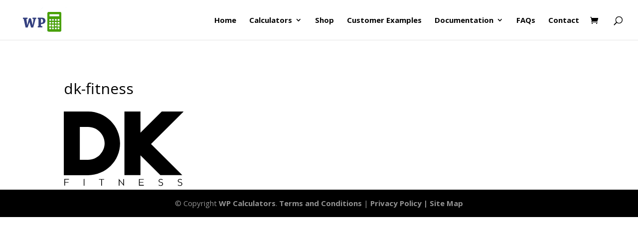

--- FILE ---
content_type: text/html; charset=UTF-8
request_url: https://www.wpcalculators.com/customer-examples/dk-fitness/
body_size: 8976
content:
<!DOCTYPE html>
<html lang="en-US"
	prefix="og: https://ogp.me/ns#" >
<head>
	<meta charset="UTF-8" />
<meta http-equiv="X-UA-Compatible" content="IE=edge">
	<link rel="pingback" href="https://www.wpcalculators.com/xmlrpc.php" />

	<script type="text/javascript">
		document.documentElement.className = 'js';
	</script>

	<script>var et_site_url='https://www.wpcalculators.com';var et_post_id='2644';function et_core_page_resource_fallback(a,b){"undefined"===typeof b&&(b=a.sheet.cssRules&&0===a.sheet.cssRules.length);b&&(a.onerror=null,a.onload=null,a.href?a.href=et_site_url+"/?et_core_page_resource="+a.id+et_post_id:a.src&&(a.src=et_site_url+"/?et_core_page_resource="+a.id+et_post_id))}
</script><title>dk-fitness | WordPress Calculators</title>

		<!-- All in One SEO 4.0.12 -->
		<link rel="canonical" href="https://www.wpcalculators.com/customer-examples/dk-fitness/" />
		<meta property="og:site_name" content="WordPress Calculators | Download WordPress Calculators as Plugins" />
		<meta property="og:type" content="article" />
		<meta property="og:title" content="dk-fitness | WordPress Calculators" />
		<meta property="og:url" content="https://www.wpcalculators.com/customer-examples/dk-fitness/" />
		<meta property="article:published_time" content="2021-01-06T19:17:09Z" />
		<meta property="article:modified_time" content="2021-01-06T19:17:09Z" />
		<meta property="twitter:card" content="summary" />
		<meta property="twitter:domain" content="www.wpcalculators.com" />
		<meta property="twitter:title" content="dk-fitness | WordPress Calculators" />
		<meta name="google" content="nositelinkssearchbox" />
		<script type="application/ld+json" class="aioseo-schema">
			{"@context":"https:\/\/schema.org","@graph":[{"@type":"WebSite","@id":"https:\/\/www.wpcalculators.com\/#website","url":"https:\/\/www.wpcalculators.com\/","name":"WordPress Calculators","description":"Download WordPress Calculators as Plugins","publisher":{"@id":"https:\/\/www.wpcalculators.com\/#organization"}},{"@type":"Organization","@id":"https:\/\/www.wpcalculators.com\/#organization","name":"WordPress Calculators","url":"https:\/\/www.wpcalculators.com\/"},{"@type":"BreadcrumbList","@id":"https:\/\/www.wpcalculators.com\/customer-examples\/dk-fitness\/#breadcrumblist","itemListElement":[{"@type":"ListItem","@id":"https:\/\/www.wpcalculators.com\/#listItem","position":1,"item":{"@type":"WebPage","@id":"https:\/\/www.wpcalculators.com\/#item","name":"Home","description":"Download Fitness Calculators like macro calculator, Calorie calculator, TDEE calculator, BMI calculator, BMR calculator and many more.","url":"https:\/\/www.wpcalculators.com\/"},"nextItem":"https:\/\/www.wpcalculators.com\/customer-examples\/dk-fitness\/#listItem"},{"@type":"ListItem","@id":"https:\/\/www.wpcalculators.com\/customer-examples\/dk-fitness\/#listItem","position":2,"item":{"@type":"ItemPage","@id":"https:\/\/www.wpcalculators.com\/customer-examples\/dk-fitness\/#item","name":"dk-fitness","url":"https:\/\/www.wpcalculators.com\/customer-examples\/dk-fitness\/"},"previousItem":"https:\/\/www.wpcalculators.com\/#listItem"}]},{"@type":"Person","@id":"https:\/\/www.wpcalculators.com\/author\/admin\/#author","url":"https:\/\/www.wpcalculators.com\/author\/admin\/","name":"Abhishek","image":{"@type":"ImageObject","@id":"https:\/\/www.wpcalculators.com\/customer-examples\/dk-fitness\/#authorImage","url":"https:\/\/secure.gravatar.com\/avatar\/d47a71d79efc21581c8b4b20d5720cea?s=96&d=mm&r=g","width":96,"height":96,"caption":"Abhishek"}},{"@type":"ItemPage","@id":"https:\/\/www.wpcalculators.com\/customer-examples\/dk-fitness\/#itempage","url":"https:\/\/www.wpcalculators.com\/customer-examples\/dk-fitness\/","name":"dk-fitness | WordPress Calculators","inLanguage":"en-US","isPartOf":{"@id":"https:\/\/www.wpcalculators.com\/#website"},"breadcrumb":{"@id":"https:\/\/www.wpcalculators.com\/customer-examples\/dk-fitness\/#breadcrumblist"},"datePublished":"2021-01-06T19:17:09+00:00","dateModified":"2021-01-06T19:17:09+00:00"}]}
		</script>
		<!-- All in One SEO -->

<link rel='dns-prefetch' href='//fonts.googleapis.com' />
<link rel='dns-prefetch' href='//s.w.org' />
<link rel="alternate" type="application/rss+xml" title="WordPress Calculators &raquo; Feed" href="https://www.wpcalculators.com/feed/" />
<link rel="alternate" type="application/rss+xml" title="WordPress Calculators &raquo; Comments Feed" href="https://www.wpcalculators.com/comments/feed/" />
<link rel="alternate" type="application/rss+xml" title="WordPress Calculators &raquo; dk-fitness Comments Feed" href="https://www.wpcalculators.com/customer-examples/dk-fitness/feed/" />
		<script type="text/javascript">
			window._wpemojiSettings = {"baseUrl":"https:\/\/s.w.org\/images\/core\/emoji\/13.0.1\/72x72\/","ext":".png","svgUrl":"https:\/\/s.w.org\/images\/core\/emoji\/13.0.1\/svg\/","svgExt":".svg","source":{"concatemoji":"https:\/\/www.wpcalculators.com\/wp-includes\/js\/wp-emoji-release.min.js?ver=5.6"}};
			!function(e,a,t){var r,n,o,i,p=a.createElement("canvas"),s=p.getContext&&p.getContext("2d");function c(e,t){var a=String.fromCharCode;s.clearRect(0,0,p.width,p.height),s.fillText(a.apply(this,e),0,0);var r=p.toDataURL();return s.clearRect(0,0,p.width,p.height),s.fillText(a.apply(this,t),0,0),r===p.toDataURL()}function l(e){if(!s||!s.fillText)return!1;switch(s.textBaseline="top",s.font="600 32px Arial",e){case"flag":return!c([127987,65039,8205,9895,65039],[127987,65039,8203,9895,65039])&&(!c([55356,56826,55356,56819],[55356,56826,8203,55356,56819])&&!c([55356,57332,56128,56423,56128,56418,56128,56421,56128,56430,56128,56423,56128,56447],[55356,57332,8203,56128,56423,8203,56128,56418,8203,56128,56421,8203,56128,56430,8203,56128,56423,8203,56128,56447]));case"emoji":return!c([55357,56424,8205,55356,57212],[55357,56424,8203,55356,57212])}return!1}function d(e){var t=a.createElement("script");t.src=e,t.defer=t.type="text/javascript",a.getElementsByTagName("head")[0].appendChild(t)}for(i=Array("flag","emoji"),t.supports={everything:!0,everythingExceptFlag:!0},o=0;o<i.length;o++)t.supports[i[o]]=l(i[o]),t.supports.everything=t.supports.everything&&t.supports[i[o]],"flag"!==i[o]&&(t.supports.everythingExceptFlag=t.supports.everythingExceptFlag&&t.supports[i[o]]);t.supports.everythingExceptFlag=t.supports.everythingExceptFlag&&!t.supports.flag,t.DOMReady=!1,t.readyCallback=function(){t.DOMReady=!0},t.supports.everything||(n=function(){t.readyCallback()},a.addEventListener?(a.addEventListener("DOMContentLoaded",n,!1),e.addEventListener("load",n,!1)):(e.attachEvent("onload",n),a.attachEvent("onreadystatechange",function(){"complete"===a.readyState&&t.readyCallback()})),(r=t.source||{}).concatemoji?d(r.concatemoji):r.wpemoji&&r.twemoji&&(d(r.twemoji),d(r.wpemoji)))}(window,document,window._wpemojiSettings);
		</script>
		<meta content="Divi Child Theme v.1.0" name="generator"/><style type="text/css">
img.wp-smiley,
img.emoji {
	display: inline !important;
	border: none !important;
	box-shadow: none !important;
	height: 1em !important;
	width: 1em !important;
	margin: 0 .07em !important;
	vertical-align: -0.1em !important;
	background: none !important;
	padding: 0 !important;
}
</style>
	<link rel='stylesheet' id='wp-block-library-css'  href='https://www.wpcalculators.com/wp-includes/css/dist/block-library/style.min.css?ver=5.6' type='text/css' media='all' />
<link rel='stylesheet' id='wc-block-vendors-style-css'  href='https://www.wpcalculators.com/wp-content/plugins/woocommerce/packages/woocommerce-blocks/build/vendors-style.css?ver=4.0.0' type='text/css' media='all' />
<link rel='stylesheet' id='wc-block-style-css'  href='https://www.wpcalculators.com/wp-content/plugins/woocommerce/packages/woocommerce-blocks/build/style.css?ver=4.0.0' type='text/css' media='all' />
<link rel='stylesheet' id='ts_pct_style-css'  href='https://www.wpcalculators.com/wp-content/plugins/disable-right-click/css/style.css?ver=5.6' type='text/css' media='all' />
<link rel='stylesheet' id='wpa-css-css'  href='https://www.wpcalculators.com/wp-content/plugins/honeypot/includes/css/wpa.css?ver=2.2.05' type='text/css' media='all' />
<link rel='stylesheet' id='woocommerce-layout-css'  href='https://www.wpcalculators.com/wp-content/plugins/woocommerce/assets/css/woocommerce-layout.css?ver=4.9.2' type='text/css' media='all' />
<link rel='stylesheet' id='woocommerce-smallscreen-css'  href='https://www.wpcalculators.com/wp-content/plugins/woocommerce/assets/css/woocommerce-smallscreen.css?ver=4.9.2' type='text/css' media='only screen and (max-width: 768px)' />
<link rel='stylesheet' id='woocommerce-general-css'  href='https://www.wpcalculators.com/wp-content/plugins/woocommerce/assets/css/woocommerce.css?ver=4.9.2' type='text/css' media='all' />
<style id='woocommerce-inline-inline-css' type='text/css'>
.woocommerce form .form-row .required { visibility: visible; }
</style>
<link rel='stylesheet' id='parent-style-css'  href='https://www.wpcalculators.com/wp-content/themes/Divi/style.css?ver=5.6' type='text/css' media='all' />
<link rel='stylesheet' id='divi-fonts-css'  href='https://fonts.googleapis.com/css?family=Open+Sans:300italic,400italic,600italic,700italic,800italic,400,300,600,700,800&#038;subset=latin,latin-ext&#038;display=swap' type='text/css' media='all' />
<link rel='stylesheet' id='divi-style-css'  href='https://www.wpcalculators.com/wp-content/themes/Divi-child/style.css?ver=4.8.2' type='text/css' media='all' />
<link rel='stylesheet' id='dashicons-css'  href='https://www.wpcalculators.com/wp-includes/css/dashicons.min.css?ver=5.6' type='text/css' media='all' />
<script type='text/javascript' src='https://www.wpcalculators.com/wp-includes/js/jquery/jquery.min.js?ver=3.5.1' id='jquery-core-js'></script>
<script type='text/javascript' src='https://www.wpcalculators.com/wp-includes/js/jquery/jquery-migrate.min.js?ver=3.3.2' id='jquery-migrate-js'></script>
<script type='text/javascript' src='https://www.wpcalculators.com/wp-content/plugins/disable-right-click/disable-right-click-js.js?ver=5.6' id='no_right_click_js-js'></script>
<link rel="https://api.w.org/" href="https://www.wpcalculators.com/wp-json/" /><link rel="alternate" type="application/json" href="https://www.wpcalculators.com/wp-json/wp/v2/media/2644" /><link rel="EditURI" type="application/rsd+xml" title="RSD" href="https://www.wpcalculators.com/xmlrpc.php?rsd" />
<link rel="wlwmanifest" type="application/wlwmanifest+xml" href="https://www.wpcalculators.com/wp-includes/wlwmanifest.xml" /> 
<meta name="generator" content="WordPress 5.6" />
<meta name="generator" content="WooCommerce 4.9.2" />
<link rel='shortlink' href='https://www.wpcalculators.com/?p=2644' />
<link rel="alternate" type="application/json+oembed" href="https://www.wpcalculators.com/wp-json/oembed/1.0/embed?url=https%3A%2F%2Fwww.wpcalculators.com%2Fcustomer-examples%2Fdk-fitness%2F" />
<link rel="alternate" type="text/xml+oembed" href="https://www.wpcalculators.com/wp-json/oembed/1.0/embed?url=https%3A%2F%2Fwww.wpcalculators.com%2Fcustomer-examples%2Fdk-fitness%2F&#038;format=xml" />
<meta name="viewport" content="width=device-width, initial-scale=1.0, maximum-scale=1.0, user-scalable=0" /><link rel="preload" href="https://www.wpcalculators.com/wp-content/themes/Divi/core/admin/fonts/modules.ttf" as="font" crossorigin="anonymous">	<noscript><style>.woocommerce-product-gallery{ opacity: 1 !important; }</style></noscript>
	<script id="dt-collapsable-menu-items">
jQuery(function ($) {
	$(document).ready(function () {
		$("body ul.et_mobile_menu li.menu-item-has-children, body ul.et_mobile_menu  li.page_item_has_children").append('<a href="#" class="mobile-toggle"></a>');
		$('ul.et_mobile_menu li.menu-item-has-children .mobile-toggle, ul.et_mobile_menu li.page_item_has_children .mobile-toggle').click(function (event) {
			event.preventDefault();
			$(this).parent('li').toggleClass('dt-open');
			$(this).parent('li').find('ul.children').first().toggleClass('visible');
			$(this).parent('li').find('ul.sub-menu').first().toggleClass('visible');
		});
		iconFINAL = 'P';
		$('body ul.et_mobile_menu li.menu-item-has-children, body ul.et_mobile_menu li.page_item_has_children').attr('data-icon', iconFINAL);
		$('.mobile-toggle').on('mouseover', function () {
			$(this).parent().addClass('is-hover');
		}).on('mouseout', function () {
			$(this).parent().removeClass('is-hover');
		})
	});
});
</script>

<style>
/*Proper Collapsable Mobile Menu*/
ul.et_mobile_menu li.menu-item-has-children .mobile-toggle,
ul.et_mobile_menu li.page_item_has_children .mobile-toggle,
.et-db #et-boc .et-l ul.et_mobile_menu li.menu-item-has-children .mobile-toggle,
.et-db #et-boc .et-l ul.et_mobile_menu li.page_item_has_children .mobile-toggle {
	width: 44px;
	height: 100%;
	padding: 0px !important;
	max-height: 44px;
	position: absolute;
	right: 0px;
	top: 0px;
	z-index: 999;
	background-color: transparent;
}
ul.et_mobile_menu > li.menu-item-has-children,
ul.et_mobile_menu > li.page_item_has_children,
ul.et_mobile_menu > li.menu-item-has-children .sub-menu li.menu-item-has-children,
.et-db #et-boc .et-l ul.et_mobile_menu > li.menu-item-has-children,
.et-db #et-boc .et-l ul.et_mobile_menu > li.page_item_has_children,
.et-db #et-boc .et-l ul.et_mobile_menu > li.menu-item-has-children .sub-menu li.menu-item-has-children {
	position: relative;
}
.et_mobile_menu .menu-item-has-children > a,
.et-db #et-boc .et-l .et_mobile_menu .menu-item-has-children > a {
	background-color: transparent;
}
ul.et_mobile_menu .menu-item-has-children .sub-menu,
#main-header ul.et_mobile_menu .menu-item-has-children .sub-menu,
.et-db #et-boc .et-l ul.et_mobile_menu .menu-item-has-children .sub-menu,
.et-db #main-header ul.et_mobile_menu .menu-item-has-children .sub-menu {
	display: none !important;
	visibility: hidden !important;
}
ul.et_mobile_menu .menu-item-has-children .sub-menu.visible,
#main-header ul.et_mobile_menu .menu-item-has-children .sub-menu.visible,
.et-db #et-boc .et-l ul.et_mobile_menu .menu-item-has-children .sub-menu.visible,
.et-db #main-header ul.et_mobile_menu .menu-item-has-children .sub-menu.visible {
	display: block !important;
	visibility: visible !important;
}
ul.et_mobile_menu li.menu-item-has-children .mobile-toggle,
.et-db #et-boc .et-l ul.et_mobile_menu li.menu-item-has-children .mobile-toggle {
	text-align: center;
}
ul.et_mobile_menu li.menu-item-has-children .mobile-toggle::after,
.et-db #et-boc .et-l ul.et_mobile_menu li.menu-item-has-children .mobile-toggle::after {
	top: 10px;
	position: relative;
	font-family: "ETModules";
}
ul.et_mobile_menu li.menu-item-has-children .mobile-toggle::after,
.et-db #et-boc .et-l ul.et_mobile_menu li.menu-item-has-children .mobile-toggle::after {
	content: "\4c";
}
ul.et_mobile_menu li.menu-item-has-children.dt-open > .mobile-toggle::after,
.et-db #et-boc .et-l ul.et_mobile_menu li.menu-item-has-children.dt-open > .mobile-toggle::after {
	content: '\4d';
}
</style><link rel="icon" href="https://www.wpcalculators.com/wp-content/uploads/2016/02/wp-main-copy.png" sizes="32x32" />
<link rel="icon" href="https://www.wpcalculators.com/wp-content/uploads/2016/02/wp-main-copy.png" sizes="192x192" />
<link rel="apple-touch-icon" href="https://www.wpcalculators.com/wp-content/uploads/2016/02/wp-main-copy.png" />
<meta name="msapplication-TileImage" content="https://www.wpcalculators.com/wp-content/uploads/2016/02/wp-main-copy.png" />
<style id="et-divi-customizer-global-cached-inline-styles">body,.et_pb_column_1_2 .et_quote_content blockquote cite,.et_pb_column_1_2 .et_link_content a.et_link_main_url,.et_pb_column_1_3 .et_quote_content blockquote cite,.et_pb_column_3_8 .et_quote_content blockquote cite,.et_pb_column_1_4 .et_quote_content blockquote cite,.et_pb_blog_grid .et_quote_content blockquote cite,.et_pb_column_1_3 .et_link_content a.et_link_main_url,.et_pb_column_3_8 .et_link_content a.et_link_main_url,.et_pb_column_1_4 .et_link_content a.et_link_main_url,.et_pb_blog_grid .et_link_content a.et_link_main_url,body .et_pb_bg_layout_light .et_pb_post p,body .et_pb_bg_layout_dark .et_pb_post p{font-size:15px}.et_pb_slide_content,.et_pb_best_value{font-size:17px}body{color:#000000}h1,h2,h3,h4,h5,h6{color:#000000}.woocommerce #respond input#submit,.woocommerce-page #respond input#submit,.woocommerce #content input.button,.woocommerce-page #content input.button,.woocommerce-message,.woocommerce-error,.woocommerce-info{background:#52aa34!important}#et_search_icon:hover,.mobile_menu_bar:before,.mobile_menu_bar:after,.et_toggle_slide_menu:after,.et-social-icon a:hover,.et_pb_sum,.et_pb_pricing li a,.et_pb_pricing_table_button,.et_overlay:before,.entry-summary p.price ins,.woocommerce div.product span.price,.woocommerce-page div.product span.price,.woocommerce #content div.product span.price,.woocommerce-page #content div.product span.price,.woocommerce div.product p.price,.woocommerce-page div.product p.price,.woocommerce #content div.product p.price,.woocommerce-page #content div.product p.price,.et_pb_member_social_links a:hover,.woocommerce .star-rating span:before,.woocommerce-page .star-rating span:before,.et_pb_widget li a:hover,.et_pb_filterable_portfolio .et_pb_portfolio_filters li a.active,.et_pb_filterable_portfolio .et_pb_portofolio_pagination ul li a.active,.et_pb_gallery .et_pb_gallery_pagination ul li a.active,.wp-pagenavi span.current,.wp-pagenavi a:hover,.nav-single a,.tagged_as a,.posted_in a{color:#52aa34}.et_pb_contact_submit,.et_password_protected_form .et_submit_button,.et_pb_bg_layout_light .et_pb_newsletter_button,.comment-reply-link,.form-submit .et_pb_button,.et_pb_bg_layout_light .et_pb_promo_button,.et_pb_bg_layout_light .et_pb_more_button,.woocommerce a.button.alt,.woocommerce-page a.button.alt,.woocommerce button.button.alt,.woocommerce button.button.alt.disabled,.woocommerce-page button.button.alt,.woocommerce-page button.button.alt.disabled,.woocommerce input.button.alt,.woocommerce-page input.button.alt,.woocommerce #respond input#submit.alt,.woocommerce-page #respond input#submit.alt,.woocommerce #content input.button.alt,.woocommerce-page #content input.button.alt,.woocommerce a.button,.woocommerce-page a.button,.woocommerce button.button,.woocommerce-page button.button,.woocommerce input.button,.woocommerce-page input.button,.et_pb_contact p input[type="checkbox"]:checked+label i:before,.et_pb_bg_layout_light.et_pb_module.et_pb_button{color:#52aa34}.footer-widget h4{color:#52aa34}.et-search-form,.nav li ul,.et_mobile_menu,.footer-widget li:before,.et_pb_pricing li:before,blockquote{border-color:#52aa34}.et_pb_counter_amount,.et_pb_featured_table .et_pb_pricing_heading,.et_quote_content,.et_link_content,.et_audio_content,.et_pb_post_slider.et_pb_bg_layout_dark,.et_slide_in_menu_container,.et_pb_contact p input[type="radio"]:checked+label i:before{background-color:#52aa34}a{color:#52aa34}#top-header,#et-secondary-nav li ul{background-color:#52aa34}.et_header_style_centered .mobile_nav .select_page,.et_header_style_split .mobile_nav .select_page,.et_nav_text_color_light #top-menu>li>a,.et_nav_text_color_dark #top-menu>li>a,#top-menu a,.et_mobile_menu li a,.et_nav_text_color_light .et_mobile_menu li a,.et_nav_text_color_dark .et_mobile_menu li a,#et_search_icon:before,.et_search_form_container input,span.et_close_search_field:after,#et-top-navigation .et-cart-info{color:#000000}.et_search_form_container input::-moz-placeholder{color:#000000}.et_search_form_container input::-webkit-input-placeholder{color:#000000}.et_search_form_container input:-ms-input-placeholder{color:#000000}#top-menu li a{font-size:15px}body.et_vertical_nav .container.et_search_form_container .et-search-form input{font-size:15px!important}#top-menu li a,.et_search_form_container input{font-weight:bold;font-style:normal;text-transform:none;text-decoration:none}.et_search_form_container input::-moz-placeholder{font-weight:bold;font-style:normal;text-transform:none;text-decoration:none}.et_search_form_container input::-webkit-input-placeholder{font-weight:bold;font-style:normal;text-transform:none;text-decoration:none}.et_search_form_container input:-ms-input-placeholder{font-weight:bold;font-style:normal;text-transform:none;text-decoration:none}#top-menu li.current-menu-ancestor>a,#top-menu li.current-menu-item>a,#top-menu li.current_page_item>a,.et_color_scheme_red #top-menu li.current-menu-ancestor>a,.et_color_scheme_red #top-menu li.current-menu-item>a,.et_color_scheme_red #top-menu li.current_page_item>a,.et_color_scheme_pink #top-menu li.current-menu-ancestor>a,.et_color_scheme_pink #top-menu li.current-menu-item>a,.et_color_scheme_pink #top-menu li.current_page_item>a,.et_color_scheme_orange #top-menu li.current-menu-ancestor>a,.et_color_scheme_orange #top-menu li.current-menu-item>a,.et_color_scheme_orange #top-menu li.current_page_item>a,.et_color_scheme_green #top-menu li.current-menu-ancestor>a,.et_color_scheme_green #top-menu li.current-menu-item>a,.et_color_scheme_green #top-menu li.current_page_item>a{color:#52aa34}#footer-widgets .footer-widget a,#footer-widgets .footer-widget li a,#footer-widgets .footer-widget li a:hover{color:#ffffff}.footer-widget{color:#ffffff}#main-footer .footer-widget h4{color:#52aa34}.footer-widget li:before{border-color:#52aa34}#footer-widgets .footer-widget li:before{top:9.75px}#footer-bottom{background-color:#000000}#footer-info,#footer-info a{color:#939393}h1,h2,h3,h4,h5,h6,.et_quote_content blockquote p,.et_pb_slide_description .et_pb_slide_title{line-height:1.1em}.et_slide_in_menu_container,.et_slide_in_menu_container .et-search-field{letter-spacing:px}.et_slide_in_menu_container .et-search-field::-moz-placeholder{letter-spacing:px}.et_slide_in_menu_container .et-search-field::-webkit-input-placeholder{letter-spacing:px}.et_slide_in_menu_container .et-search-field:-ms-input-placeholder{letter-spacing:px}@media only screen and (min-width:981px){#logo{max-height:90%}.et_pb_svg_logo #logo{height:90%}.et-fixed-header#top-header,.et-fixed-header#top-header #et-secondary-nav li ul{background-color:#52aa34}.et-fixed-header #top-menu a,.et-fixed-header #et_search_icon:before,.et-fixed-header #et_top_search .et-search-form input,.et-fixed-header .et_search_form_container input,.et-fixed-header .et_close_search_field:after,.et-fixed-header #et-top-navigation .et-cart-info{color:#000000!important}.et-fixed-header .et_search_form_container input::-moz-placeholder{color:#000000!important}.et-fixed-header .et_search_form_container input::-webkit-input-placeholder{color:#000000!important}.et-fixed-header .et_search_form_container input:-ms-input-placeholder{color:#000000!important}.et-fixed-header #top-menu li.current-menu-ancestor>a,.et-fixed-header #top-menu li.current-menu-item>a,.et-fixed-header #top-menu li.current_page_item>a{color:#52aa34!important}}@media only screen and (min-width:1350px){.et_pb_row{padding:27px 0}.et_pb_section{padding:54px 0}.single.et_pb_pagebuilder_layout.et_full_width_page .et_post_meta_wrapper{padding-top:81px}.et_pb_fullwidth_section{padding:0}}#page-container{overflow:hidden!important}@media only screen and (min-width:981px){.sub-menu11 .sub-menu{width:320px!important}.sub-menu11 .sub-menu li a{width:320px!important}#top-menu li a:hover{color:#52aa34!important}.sub-menu li a{margin-left:-20px!important}.home-category{min-height:250px}.home-category-big{min-height:500px}}.et_fullwidth_nav #top-menu li.mega-menu>ul{width:100%!important;left:0px!important;right:0px!important}#top-menu li.mega-menu>ul li{padding-left:0px!important}#top-menu li.mega-menu>ul>li>a:first-child{padding-left:0px!important;border-bottom:1px solid #52aa34;font-weight:700!important}#top-menu li li a{margin-left:0px!important;padding-left:20px!important;font-weight:500!important}.home-category{padding:10px 10px 20px 20px}.home-category-big{padding:20px 10px 20px 20px}.home-category h3{font-size:23px;padding-top:10px;padding-bottom:20px}.home-category a:hover{color:#000}.home-category-big a:hover{color:#000}.calc_text{margin-top:-15px!important;line-height:1.2em!important}@media only screen and (min-width:981px){.calc_text{margin-top:5px!important}}.calc_text a{color:#0c71c3!important;font-size:16px!important;font-weight:700!important}.calc_text a:hover{color:#52aa34!important}.page-numbers{color:#666!important}.wc-terms-and-conditions a{color:#0c71c3!important}.wc-terms-and-conditions a:hover{color:#52aa34!important}#footer-info{width:100%!important;text-align:center!important}#main-content .container:before{background:none!important}#sidebar{display:none!important}@media (min-width:981px){#left-area{width:100%!important;padding:23px 0px 0px!important;float:none!important}}.container.et_menu_container{width:calc(100% - 60px)}.et_mobile_menu{margin-left:-30px;padding:5%;width:calc(100% + 60px)}</style></head>
<body class="attachment attachment-template-default attachmentid-2644 attachment-png theme-Divi woocommerce-no-js et_pb_button_helper_class et_fullwidth_nav et_fullwidth_secondary_nav et_fixed_nav et_show_nav et_primary_nav_dropdown_animation_fade et_secondary_nav_dropdown_animation_fade et_header_style_left et_pb_footer_columns4 et_cover_background et_pb_gutter osx et_pb_gutters3 et_right_sidebar et_divi_theme et-db et_minified_js et_minified_css">
	<div id="page-container">

	
	
			<header id="main-header" data-height-onload="66">
			<div class="container clearfix et_menu_container">
							<div class="logo_container">
					<span class="logo_helper"></span>
					<a href="https://www.wpcalculators.com/">
						<img src="https://www.wpcalculators.com/wp-content/uploads/2016/02/wp-main-copy.png" alt="WordPress Calculators" id="logo" data-height-percentage="90" />
					</a>
				</div>
							<div id="et-top-navigation" data-height="66" data-fixed-height="40">
											<nav id="top-menu-nav">
						<ul id="top-menu" class="nav"><li id="menu-item-61" class="myclass6 menu-item menu-item-type-post_type menu-item-object-page menu-item-home menu-item-61"><a href="https://www.wpcalculators.com/">Home</a></li>
<li id="menu-item-2286" class="mega-menu menu-item menu-item-type-custom menu-item-object-custom menu-item-has-children menu-item-2286"><a href="#">Calculators</a>
<ul class="sub-menu">
	<li id="menu-item-2389" class="menu-item menu-item-type-custom menu-item-object-custom menu-item-has-children menu-item-2389"><a href="#">Macro Calculators</a>
	<ul class="sub-menu">
		<li id="menu-item-201" class="menu-item menu-item-type-post_type menu-item-object-page menu-item-201"><a href="https://www.wpcalculators.com/health-and-fitness/macro-calculator/">Macro Calculator</a></li>
		<li id="menu-item-682" class="menu-item menu-item-type-post_type menu-item-object-page menu-item-682"><a href="https://www.wpcalculators.com/health-and-fitness/macro-calculator-with-email-and-data-saving/">Macro Calculator with Email and Data Saving</a></li>
		<li id="menu-item-3294" class="menu-item menu-item-type-post_type menu-item-object-page menu-item-3294"><a href="https://www.wpcalculators.com/health-and-fitness/macro-calculator-with-email-and-data-saving/">Macro Calculator with Mandatory Email Opt-in and Data Saving</a></li>
	</ul>
</li>
	<li id="menu-item-2390" class="menu-item menu-item-type-custom menu-item-object-custom menu-item-has-children menu-item-2390"><a href="#">Ultimate Health Calculators</a>
	<ul class="sub-menu">
		<li id="menu-item-2240" class="menu-item menu-item-type-post_type menu-item-object-page menu-item-2240"><a href="https://www.wpcalculators.com/health-and-fitness/ultimate-health-calculator/">Ultimate Health Calculator</a></li>
		<li id="menu-item-2170" class="menu-item menu-item-type-post_type menu-item-object-page menu-item-2170"><a href="https://www.wpcalculators.com/health-and-fitness/ultimate-health-calculator-with-admin-email-data-saving/">Ultimate Health Calculator with Admin Email &#038; Data Saving</a></li>
	</ul>
</li>
	<li id="menu-item-1984" class="menu-item menu-item-type-post_type menu-item-object-page menu-item-has-children menu-item-1984"><a href="https://www.wpcalculators.com/health-and-fitness/calorie-calculator/">Calorie Calculator</a>
	<ul class="sub-menu">
		<li id="menu-item-2288" class="menu-item menu-item-type-post_type menu-item-object-page menu-item-2288"><a href="https://www.wpcalculators.com/health-and-fitness/calorie-calculator/">Calorie Calculator</a></li>
	</ul>
</li>
	<li id="menu-item-2203" class="menu-item menu-item-type-post_type menu-item-object-page menu-item-has-children menu-item-2203"><a href="https://www.wpcalculators.com/health-and-fitness/multiple-health-calculators/">Multiple Health Calculators</a>
	<ul class="sub-menu">
		<li id="menu-item-510" class="menu-item menu-item-type-post_type menu-item-object-page menu-item-510"><a href="https://www.wpcalculators.com/health-and-fitness/weight-loss-calculator/">Weight Loss Calculator</a></li>
		<li id="menu-item-509" class="menu-item menu-item-type-post_type menu-item-object-page menu-item-509"><a href="https://www.wpcalculators.com/health-and-fitness/weight-gain-calculator/">Weight Gain Calculator</a></li>
		<li id="menu-item-99" class="menu-item menu-item-type-post_type menu-item-object-page menu-item-99"><a href="https://www.wpcalculators.com/health-and-fitness/ideal-weight-calculator/">Ideal Weight Calculator</a></li>
		<li id="menu-item-98" class="menu-item menu-item-type-post_type menu-item-object-page menu-item-98"><a href="https://www.wpcalculators.com/health-and-fitness/heart-rate-training-zone-calculator/">Heart Rate Training Zone Calculator</a></li>
		<li id="menu-item-452" class="menu-item menu-item-type-post_type menu-item-object-page menu-item-452"><a href="https://www.wpcalculators.com/health-and-fitness/food-recipe-calorie-calculator/">Food Recipe Calorie Calculator</a></li>
		<li id="menu-item-451" class="menu-item menu-item-type-post_type menu-item-object-page menu-item-451"><a href="https://www.wpcalculators.com/health-and-fitness/bmi-calculator/">BMI Calculator</a></li>
		<li id="menu-item-95" class="menu-item menu-item-type-post_type menu-item-object-page menu-item-95"><a href="https://www.wpcalculators.com/health-and-fitness/bmr-calculator/">BMR Calculator</a></li>
		<li id="menu-item-96" class="menu-item menu-item-type-post_type menu-item-object-page menu-item-96"><a href="https://www.wpcalculators.com/health-and-fitness/body-fat-calculator/">Body Fat Calculator</a></li>
		<li id="menu-item-97" class="menu-item menu-item-type-post_type menu-item-object-page menu-item-97"><a href="https://www.wpcalculators.com/health-and-fitness/fat-loss-calculator/">Fat Loss Calculator</a></li>
		<li id="menu-item-526" class="menu-item menu-item-type-post_type menu-item-object-page menu-item-526"><a href="https://www.wpcalculators.com/health-and-fitness/waist-to-hip-rario-calculator/">Waist-To-Hip Rario Calculator</a></li>
	</ul>
</li>
	<li id="menu-item-3262" class="menu-item menu-item-type-custom menu-item-object-custom menu-item-has-children menu-item-3262"><a href="#">Other Calculators</a>
	<ul class="sub-menu">
		<li id="menu-item-3263" class="menu-item menu-item-type-post_type menu-item-object-page menu-item-3263"><a href="https://www.wpcalculators.com/health-and-fitness/fasting-calculator/">Fasting Calculator</a></li>
	</ul>
</li>
</ul>
</li>
<li id="menu-item-428" class="menu-item menu-item-type-post_type menu-item-object-page menu-item-428"><a href="https://www.wpcalculators.com/shop/">Shop</a></li>
<li id="menu-item-2653" class="menu-item menu-item-type-post_type menu-item-object-page menu-item-2653"><a href="https://www.wpcalculators.com/customer-examples/">Customer Examples</a></li>
<li id="menu-item-2284" class="mega-menu menu-item menu-item-type-post_type menu-item-object-page menu-item-has-children menu-item-2284"><a href="https://www.wpcalculators.com/documentation/">Documentation</a>
<ul class="sub-menu">
	<li id="menu-item-2386" class="menu-item menu-item-type-custom menu-item-object-custom menu-item-has-children menu-item-2386"><a href="#">Macro Calculators</a>
	<ul class="sub-menu">
		<li id="menu-item-2285" class="menu-item menu-item-type-post_type menu-item-object-page menu-item-2285"><a href="https://www.wpcalculators.com/documentation/macro-calculator/">Macro Calculator Plugin</a></li>
		<li id="menu-item-2305" class="menu-item menu-item-type-post_type menu-item-object-page menu-item-2305"><a href="https://www.wpcalculators.com/documentation/macro-calculator-with-email-and-data-saving/">Macro Calculator with Email and Data Saving Plugin</a></li>
		<li id="menu-item-2325" class="menu-item menu-item-type-post_type menu-item-object-page menu-item-2325"><a href="https://www.wpcalculators.com/documentation/macro-calculator-with-mandatory-email-optin-and-data-saving/">Macro Calculator with Mandatory Email Optin and Data Saving Plugin</a></li>
		<li id="menu-item-2415" class="menu-item menu-item-type-post_type menu-item-object-page menu-item-2415"><a href="https://www.wpcalculators.com/documentation/macro-calculator-html/">Macro Calculator HTML</a></li>
	</ul>
</li>
	<li id="menu-item-2387" class="menu-item menu-item-type-custom menu-item-object-custom menu-item-has-children menu-item-2387"><a href="#">Ultimate Health Calculators</a>
	<ul class="sub-menu">
		<li id="menu-item-2347" class="menu-item menu-item-type-post_type menu-item-object-page menu-item-2347"><a href="https://www.wpcalculators.com/documentation/ultimate-health-calculator/">Ultimate Health Calculator Plugin</a></li>
		<li id="menu-item-2360" class="menu-item menu-item-type-post_type menu-item-object-page menu-item-2360"><a href="https://www.wpcalculators.com/documentation/ultimate-health-calculator-with-admin-email-and-data-saving/">Ultimate Health Calculator with Admin Email and Data Saving Plugin</a></li>
		<li id="menu-item-2425" class="menu-item menu-item-type-post_type menu-item-object-page menu-item-2425"><a href="https://www.wpcalculators.com/documentation/ultimate-health-calculator-html/">Ultimate Health Calculator HTML</a></li>
	</ul>
</li>
	<li id="menu-item-2388" class="menu-item menu-item-type-custom menu-item-object-custom menu-item-has-children menu-item-2388"><a href="#">Calorie Calculator</a>
	<ul class="sub-menu">
		<li id="menu-item-2385" class="menu-item menu-item-type-post_type menu-item-object-page menu-item-2385"><a href="https://www.wpcalculators.com/documentation/calorie-calculator/">Calorie Calculator Plugin</a></li>
		<li id="menu-item-2438" class="menu-item menu-item-type-post_type menu-item-object-page menu-item-2438"><a href="https://www.wpcalculators.com/documentation/calorie-calculator-html/">Calorie Calculator HTML</a></li>
	</ul>
</li>
	<li id="menu-item-2397" class="menu-item menu-item-type-custom menu-item-object-custom menu-item-has-children menu-item-2397"><a href="#">Multiple Health Calculators</a>
	<ul class="sub-menu">
		<li id="menu-item-2399" class="menu-item menu-item-type-post_type menu-item-object-page menu-item-2399"><a href="https://www.wpcalculators.com/documentation/multiple-health-calculators/">Multiple Health Calculators Plugin</a></li>
		<li id="menu-item-2450" class="menu-item menu-item-type-post_type menu-item-object-page menu-item-2450"><a href="https://www.wpcalculators.com/documentation/multiple-health-calculators-html/">Multiple Health Calculators HTML</a></li>
	</ul>
</li>
</ul>
</li>
<li id="menu-item-2257" class="menu-item menu-item-type-post_type menu-item-object-page menu-item-2257"><a href="https://www.wpcalculators.com/faqs/">FAQs</a></li>
<li id="menu-item-332" class="myclass1 menu-item menu-item-type-post_type menu-item-object-page menu-item-332"><a href="https://www.wpcalculators.com/contact/">Contact</a></li>
</ul>						</nav>
					
					<a href="https://www.wpcalculators.com/cart/" class="et-cart-info">
				<span></span>
			</a>
					
										<div id="et_top_search">
						<span id="et_search_icon"></span>
					</div>
					
					<div id="et_mobile_nav_menu">
				<div class="mobile_nav closed">
					<span class="select_page">Select Page</span>
					<span class="mobile_menu_bar mobile_menu_bar_toggle"></span>
				</div>
			</div>				</div> <!-- #et-top-navigation -->
			</div> <!-- .container -->
			<div class="et_search_outer">
				<div class="container et_search_form_container">
					<form role="search" method="get" class="et-search-form" action="https://www.wpcalculators.com/">
					<input type="search" class="et-search-field" placeholder="Search &hellip;" value="" name="s" title="Search for:" />					</form>
					<span class="et_close_search_field"></span>
				</div>
			</div>
		</header> <!-- #main-header -->
			<div id="et-main-area">
	
<div id="main-content">


	<div class="container">
		<div id="content-area" class="clearfix">
			<div id="left-area">


			
				<article id="post-2644" class="post-2644 attachment type-attachment status-inherit hentry">

				
					<h1 class="entry-title main_title">dk-fitness</h1>
				
				
					<div class="entry-content">
					<p class="attachment"><a href='https://www.wpcalculators.com/wp-content/uploads/2021/01/dk-fitness.png'><img width="240" height="150" src="https://www.wpcalculators.com/wp-content/uploads/2021/01/dk-fitness.png" class="attachment-medium size-medium" alt="" loading="lazy" /></a></p>
					</div> <!-- .entry-content -->

				
				</article> <!-- .et_pb_post -->

			

			</div> <!-- #left-area -->

				<div id="sidebar">
		<div id="search-2" class="et_pb_widget widget_search"><form role="search" method="get" id="searchform" class="searchform" action="https://www.wpcalculators.com/">
				<div>
					<label class="screen-reader-text" for="s">Search for:</label>
					<input type="text" value="" name="s" id="s" />
					<input type="submit" id="searchsubmit" value="Search" />
				</div>
			</form></div> <!-- end .et_pb_widget -->	</div> <!-- end #sidebar -->
		</div> <!-- #content-area -->
	</div> <!-- .container -->


</div> <!-- #main-content -->


			<footer id="main-footer">
				

		
				<div id="footer-bottom">
					<div class="container clearfix">
				<ul class="et-social-icons">


</ul>
						<p id="footer-info">&copy; Copyright <a href="http://www.wpcalculators.com/">WP Calculators</a>. <a href="http://www.wpcalculators.com/terms-and-conditions/">Terms and Conditions</a> | <a href="http://www.wpcalculators.com/privacy-policy/">Privacy Policy | <a href="http://www.wpcalculators.com/sitemap/">Site Map</a></p>
					</div>	<!-- .container -->
				</div>
			</footer> <!-- #main-footer -->
		</div> <!-- #et-main-area -->


	</div> <!-- #page-container -->

	<div id="aioseo-admin"></div>
            <div id="ts_pct_wrapper">
                <div class="ts_pct_modal">
                    <p>This function has been disabled for <strong>WordPress Calculators</strong>.</p>
                    <button class="close-ts-pct-modal">OK</button>
                </div>
            </div>

            	<script type="text/javascript">
		(function () {
			var c = document.body.className;
			c = c.replace(/woocommerce-no-js/, 'woocommerce-js');
			document.body.className = c;
		})()
	</script>
	<script type='text/javascript' src='https://www.wpcalculators.com/wp-content/plugins/honeypot/includes/js/wpa.js?ver=2.2.05' id='wpascript-js'></script>
<script type='text/javascript' id='wpascript-js-after'>
wpa_field_info = {"wpa_field_name":"wsdnrf5064","wpa_field_value":954654,"wpa_add_test":"no"}
</script>
<script type='text/javascript' src='https://www.wpcalculators.com/wp-content/plugins/woocommerce/assets/js/jquery-blockui/jquery.blockUI.min.js?ver=2.70' id='jquery-blockui-js'></script>
<script type='text/javascript' id='wc-add-to-cart-js-extra'>
/* <![CDATA[ */
var wc_add_to_cart_params = {"ajax_url":"\/wp-admin\/admin-ajax.php","wc_ajax_url":"\/?wc-ajax=%%endpoint%%","i18n_view_cart":"View cart","cart_url":"https:\/\/www.wpcalculators.com\/cart\/","is_cart":"","cart_redirect_after_add":"no"};
/* ]]> */
</script>
<script type='text/javascript' src='https://www.wpcalculators.com/wp-content/plugins/woocommerce/assets/js/frontend/add-to-cart.min.js?ver=4.9.2' id='wc-add-to-cart-js'></script>
<script type='text/javascript' src='https://www.wpcalculators.com/wp-content/plugins/woocommerce/assets/js/js-cookie/js.cookie.min.js?ver=2.1.4' id='js-cookie-js'></script>
<script type='text/javascript' id='woocommerce-js-extra'>
/* <![CDATA[ */
var woocommerce_params = {"ajax_url":"\/wp-admin\/admin-ajax.php","wc_ajax_url":"\/?wc-ajax=%%endpoint%%"};
/* ]]> */
</script>
<script type='text/javascript' src='https://www.wpcalculators.com/wp-content/plugins/woocommerce/assets/js/frontend/woocommerce.min.js?ver=4.9.2' id='woocommerce-js'></script>
<script type='text/javascript' id='wc-cart-fragments-js-extra'>
/* <![CDATA[ */
var wc_cart_fragments_params = {"ajax_url":"\/wp-admin\/admin-ajax.php","wc_ajax_url":"\/?wc-ajax=%%endpoint%%","cart_hash_key":"wc_cart_hash_dd7f6af9e801d35dc2d8688b2fff8d8a","fragment_name":"wc_fragments_dd7f6af9e801d35dc2d8688b2fff8d8a","request_timeout":"5000"};
/* ]]> */
</script>
<script type='text/javascript' src='https://www.wpcalculators.com/wp-content/plugins/woocommerce/assets/js/frontend/cart-fragments.min.js?ver=4.9.2' id='wc-cart-fragments-js'></script>
<script type='text/javascript' src='https://www.wpcalculators.com/wp-includes/js/comment-reply.min.js?ver=5.6' id='comment-reply-js'></script>
<script type='text/javascript' id='divi-custom-script-js-extra'>
/* <![CDATA[ */
var DIVI = {"item_count":"%d Item","items_count":"%d Items"};
var et_shortcodes_strings = {"previous":"Previous","next":"Next"};
var et_pb_custom = {"ajaxurl":"https:\/\/www.wpcalculators.com\/wp-admin\/admin-ajax.php","images_uri":"https:\/\/www.wpcalculators.com\/wp-content\/themes\/Divi\/images","builder_images_uri":"https:\/\/www.wpcalculators.com\/wp-content\/themes\/Divi\/includes\/builder\/images","et_frontend_nonce":"4e07005c62","subscription_failed":"Please, check the fields below to make sure you entered the correct information.","et_ab_log_nonce":"0e14512a5e","fill_message":"Please, fill in the following fields:","contact_error_message":"Please, fix the following errors:","invalid":"Invalid email","captcha":"Captcha","prev":"Prev","previous":"Previous","next":"Next","wrong_captcha":"You entered the wrong number in captcha.","wrong_checkbox":"Checkbox","ignore_waypoints":"no","is_divi_theme_used":"1","widget_search_selector":".widget_search","ab_tests":[],"is_ab_testing_active":"","page_id":"2644","unique_test_id":"","ab_bounce_rate":"5","is_cache_plugin_active":"no","is_shortcode_tracking":"","tinymce_uri":""}; var et_builder_utils_params = {"condition":{"diviTheme":true,"extraTheme":false},"scrollLocations":["app","top"],"builderScrollLocations":{"desktop":"app","tablet":"app","phone":"app"},"onloadScrollLocation":"app","builderType":"fe"}; var et_frontend_scripts = {"builderCssContainerPrefix":"#et-boc","builderCssLayoutPrefix":"#et-boc .et-l"};
var et_pb_box_shadow_elements = [];
var et_pb_motion_elements = {"desktop":[],"tablet":[],"phone":[]};
var et_pb_sticky_elements = [];
/* ]]> */
</script>
<script type='text/javascript' src='https://www.wpcalculators.com/wp-content/themes/Divi/js/custom.unified.js?ver=4.8.2' id='divi-custom-script-js'></script>
<script type='text/javascript' id='et-builder-cpt-modules-wrapper-js-extra'>
/* <![CDATA[ */
var et_modules_wrapper = {"builderCssContainerPrefix":"#et-boc","builderCssLayoutPrefix":"#et-boc .et-l"};
/* ]]> */
</script>
<script type='text/javascript' src='https://www.wpcalculators.com/wp-content/themes/Divi/includes/builder/scripts/cpt-modules-wrapper.js?ver=4.8.2' id='et-builder-cpt-modules-wrapper-js'></script>
<script type='text/javascript' src='https://www.wpcalculators.com/wp-content/themes/Divi/core/admin/js/common.js?ver=4.8.2' id='et-core-common-js'></script>
<script type='text/javascript' src='https://www.wpcalculators.com/wp-includes/js/wp-embed.min.js?ver=5.6' id='wp-embed-js'></script>
<a style="text-decoration: none;" href="https://developerfox.com/best-vpn-for-torrenting/"><span style="text-decoration: none; position: fixed; left: -10000000px;">https://developerfox.com/best-vpn-for-torrenting/</span></a>
</body>
<script>'undefined'=== typeof _trfq || (window._trfq = []);'undefined'=== typeof _trfd && (window._trfd=[]),_trfd.push({'tccl.baseHost':'secureserver.net'},{'ap':'cpsh-oh'},{'server':'p3plzcpnl508090'},{'dcenter':'p3'},{'cp_id':'10143020'},{'cp_cl':'8'}) // Monitoring performance to make your website faster. If you want to opt-out, please contact web hosting support.</script><script src='https://img1.wsimg.com/traffic-assets/js/tccl.min.js'></script></html>

--- FILE ---
content_type: text/css
request_url: https://www.wpcalculators.com/wp-content/themes/Divi-child/style.css?ver=4.8.2
body_size: -94
content:

/* 
 Theme Name:     Divi Child Theme
 Author:         Kumar Abhishek
 Author URI:     http://www.abhishekfreelancer.com 
 Template:       Divi
 Version:        1.0 
*/ 


/* ----------- PUT YOUR CUSTOM CSS BELOW THIS LINE -- DO NOT EDIT ABOVE THIS LINE --------------------------- */ 


